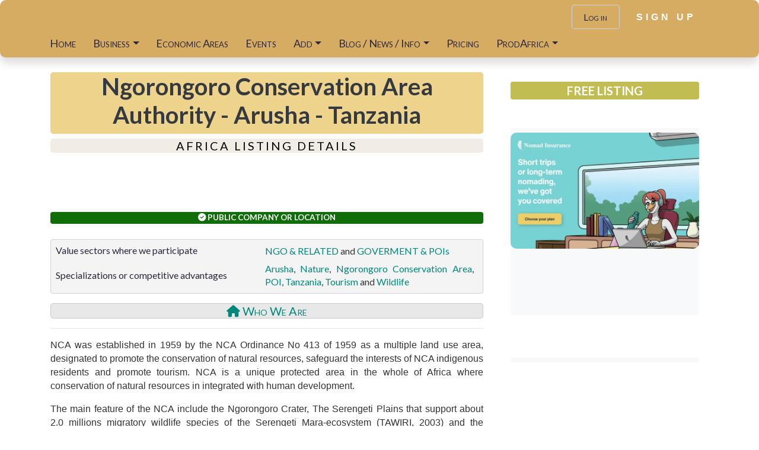

--- FILE ---
content_type: text/html; charset=utf-8
request_url: https://www.google.com/recaptcha/api2/aframe
body_size: 266
content:
<!DOCTYPE HTML><html><head><meta http-equiv="content-type" content="text/html; charset=UTF-8"></head><body><script nonce="KNXQZhcllrPyeW82WDmB_Q">/** Anti-fraud and anti-abuse applications only. See google.com/recaptcha */ try{var clients={'sodar':'https://pagead2.googlesyndication.com/pagead/sodar?'};window.addEventListener("message",function(a){try{if(a.source===window.parent){var b=JSON.parse(a.data);var c=clients[b['id']];if(c){var d=document.createElement('img');d.src=c+b['params']+'&rc='+(localStorage.getItem("rc::a")?sessionStorage.getItem("rc::b"):"");window.document.body.appendChild(d);sessionStorage.setItem("rc::e",parseInt(sessionStorage.getItem("rc::e")||0)+1);localStorage.setItem("rc::h",'1769198219315');}}}catch(b){}});window.parent.postMessage("_grecaptcha_ready", "*");}catch(b){}</script></body></html>